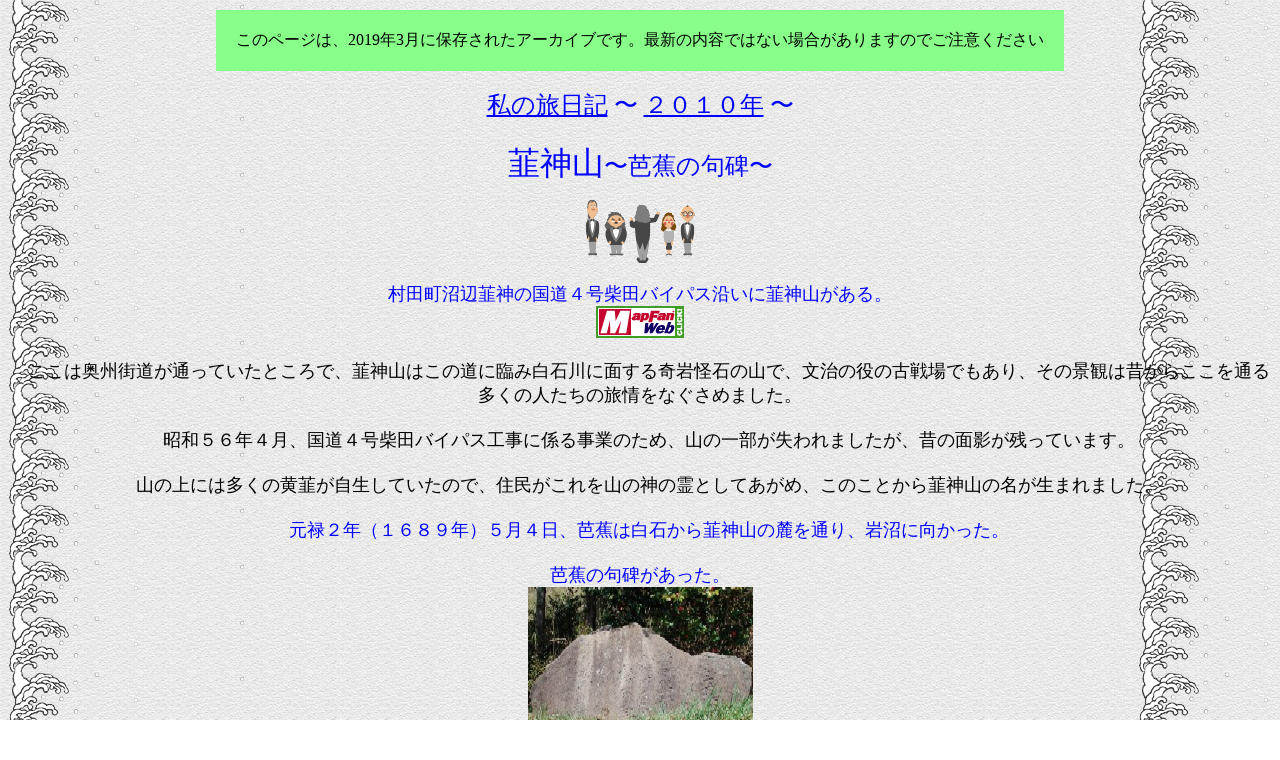

--- FILE ---
content_type: text/html
request_url: http://geo.d51498.com/urawa0328/miyagi/nirakami.html
body_size: 1983
content:
<HTML>
<HEAD>
<meta http-equiv="Content-Type" content="text/html; charset=utf-8"><TITLE>韮神山〜芭蕉の句碑〜</TITLE>
</HEAD>
<BODY background="kabe23.gif"><CENTER>
<TABLE CELLPADDING="20"><TR><TD BGCOLOR="#88FF88" ALIGN="CENTER">
<FONT COLOR="#000000">このページは、2019年3月に保存されたアーカイブです。最新の内容ではない場合がありますのでご注意ください</FONT>
</TD></TR></TABLE>
</CENTER>

<P>

<P align="center">
<A href="../tabinikki.html"><FONT size="5"color="blue">私の旅日記</A>
〜
<A href="../tabinikki10.html"><FONT size="5"color="blue">２０１０年</A>
〜<BR>
<FONT size="4"><BR>
<FONT size="6"color="blue">韮神山<FONT size="5">〜芭蕉の句碑〜<BR>
</FONT>
<A href="../index.html"><IMG src="korasu.gif"border="0"alt="indexにもどる"></A>
<BR>
</P><P><FONT size="4"color="blue"><center>村田町沼辺韮神の国道４号柴田バイパス沿いに韮神山がある。<BR>
<A HREF="http://www.mapfan.com/index.cgi?MAP=E140.45.8.2N38.3.28.8&ZM=11"><IMG SRC="http://www.mapfan.com/images/mfweb.gif" border="0"></A>
<BR>
<BR>
<FONT size="4"color="black"><table width="80%">　ここは奥州街道が通っていたところで、韮神山はこの道に臨み白石川に面する奇岩怪石の山で、文治の役の古戦場でもあり、その景観は昔からここを通る多くの人たちの旅情をなぐさめました。<BR>
<BR>
　昭和５６年４月、国道４号柴田バイパス工事に係る事業のため、山の一部が失われましたが、昔の面影が残っています。<BR>
<BR>
　山の上には多くの黄韮が自生していたので、住民がこれを山の神の霊としてあがめ、このことから韮神山の名が生まれました。<BR>
<BR>
<FONT size="4"color="blue">　元禄２年（１６８９年）５月４日、芭蕉は白石から韮神山の麓を通り、岩沼に向かった。<BR>
</table><BR>
芭蕉の句碑があった。<BR>
<A HREF="10/nirayama-1.jpg"><IMG src="10/nirayama01.jpg"></A>
<BR>
<BR>
<FONT size="4"color="black">
<A href="http://members.jcom.home.ne.jp/michiko328/uguisuno.html">鶯の笠おとしたる椿可南</A>
<BR>
<BR>
<FONT size="4"color="blue">出典は
<A href="http://members.jcom.home.ne.jp/michiko328/zenden.html">『芭蕉翁全傳』</A>
。<BR>
<BR>
<table width="80%">　元禄３年（１６９０年）２月６日、伊賀の百歳子という人の家で詠まれたものといわれている。<BR>
<BR>
　百歳子は西島百歳。伊賀上野の門人。藤堂新七郎家の五郎左衛門良重の子。蝉吟の甥にあたる。<BR>
</table><BR>
弘化３年（１８４８年）、大河原の俳人村井江三建立。<BR>
<BR>
大河原町の
<A href="http://members.jcom.home.ne.jp/michiko328/hansyouji.html">繁昌院</A>
に村井江三の墓がある。<BR>
<BR>
藤原実方の歌碑もあった。<BR>
<IMG src="10/nirayama02.jpg"border="1"></A>
<BR>
<BR>
<FONT size="4"color="black">やすらはでおもひ立ちにしみちのくのありけるものははばかりの関<BR>
<BR>
<FONT size="4"color="blue">万治元年（１６５８年）２月の建立という。<BR>
<BR>
<FONT size="4"color="black">憚りの関は、平安時代韮神山の下の東街道（後の奥州街道）にありました。<BR>
<BR>
<FONT size="4"color="blue">展望台から蔵王連山が見える。<BR>
<IMG src="10/nirayama03.jpg"border="1"></A>
<BR>
<BR>
韮神山は「みやぎ蔵王三十六景」のひとつ。<BR>
<BR>
<FONT size="4"color="black"><table width="70%">　関は<BR>
<BR>
　逢阪の関。須磨の関。鈴鹿の関。くきだの関。
<A href="../hosomiti2/sirakawa.html">白川の関</A>
。衣の関。ただこえの関は、はばかりの関と、たとしへなくこそ覚ゆれ。<BR>
<BR>
<div align="right">『枕草子』（一〇七段）</div></table><BR>
<FONT size="4"color="blue">
<A href="../tabinikki.html">私の旅日記</A>
〜
<A href="../tabinikki10.html">２０１０年</A>
〜に戻る<BR>
<BR>
<A href="../index.html"><img src="tophe.gif"border="0"></A>
<BR>
<BR>
</FONT></P>

<P>

<CENTER>
<TABLE CELLPADDING="20"><TR><TD BGCOLOR="#88FF88" ALIGN="CENTER">
<FONT COLOR="#000000">このページは、2019年3月に保存されたアーカイブです。最新の内容ではない場合がありますのでご注意ください</FONT>
</TD></TR></TABLE>
</CENTER>
</BODY>
</HTML>
